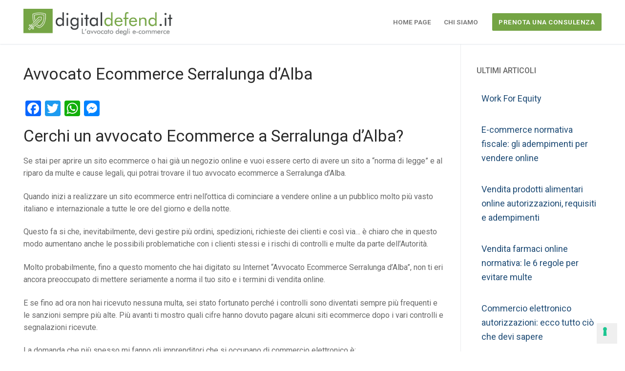

--- FILE ---
content_type: text/html; charset=UTF-8
request_url: https://digitaldefend.it/avvocato-ecommerce-serralunga-dalba/
body_size: 15890
content:
<!doctype html>
<html lang="it-IT">
<head>
	<meta charset="UTF-8">
	<meta name="viewport" content="width=device-width, initial-scale=1, maximum-scale=10.0, user-scalable=yes">
	<link rel="profile" href="http://gmpg.org/xfn/11">
	<meta name='robots' content='index, follow, max-image-preview:large, max-snippet:-1, max-video-preview:-1' />

<!-- Google Tag Manager for WordPress by gtm4wp.com -->
<script data-cfasync="false" data-pagespeed-no-defer>
	var gtm4wp_datalayer_name = "dataLayer";
	var dataLayer = dataLayer || [];
</script>
<!-- End Google Tag Manager for WordPress by gtm4wp.com -->
	<!-- This site is optimized with the Yoast SEO plugin v23.0 - https://yoast.com/wordpress/plugins/seo/ -->
	<title>Avvocato Ecommerce Serralunga d&#039;Alba - Digital Defend</title>
	<meta name="description" content="Cerchi Avvocato Ecommerce Serralunga d&#039;Alba ? Affidati a Digital Defend. L&#039;unico con il bollino &quot;Safety&quot;." />
	<link rel="canonical" href="https://digitaldefend.it/avvocato-ecommerce-serralunga-dalba/" />
	<meta property="og:locale" content="it_IT" />
	<meta property="og:type" content="article" />
	<meta property="og:title" content="Avvocato Ecommerce Serralunga d&#039;Alba - Digital Defend" />
	<meta property="og:description" content="Cerchi Avvocato Ecommerce Serralunga d&#039;Alba ? Affidati a Digital Defend. L&#039;unico con il bollino &quot;Safety&quot;." />
	<meta property="og:url" content="https://digitaldefend.it/avvocato-ecommerce-serralunga-dalba/" />
	<meta property="og:site_name" content="Digital Defend" />
	<meta property="article:published_time" content="2018-10-17T09:51:19+00:00" />
	<meta name="author" content="mbertini" />
	<meta name="twitter:card" content="summary_large_image" />
	<meta name="twitter:label1" content="Scritto da" />
	<meta name="twitter:data1" content="mbertini" />
	<meta name="twitter:label2" content="Tempo di lettura stimato" />
	<meta name="twitter:data2" content="5 minuti" />
	<script type="application/ld+json" class="yoast-schema-graph">{"@context":"https://schema.org","@graph":[{"@type":"Article","@id":"https://digitaldefend.it/avvocato-ecommerce-serralunga-dalba/#article","isPartOf":{"@id":"https://digitaldefend.it/avvocato-ecommerce-serralunga-dalba/"},"author":{"name":"mbertini","@id":"https://digitaldefend.it/#/schema/person/ed48e241313b4d0e4305e0c6bc6bf207"},"headline":"Avvocato Ecommerce Serralunga d&#8217;Alba","datePublished":"2018-10-17T09:51:19+00:00","dateModified":"2018-10-17T09:51:19+00:00","mainEntityOfPage":{"@id":"https://digitaldefend.it/avvocato-ecommerce-serralunga-dalba/"},"wordCount":966,"publisher":{"@id":"https://digitaldefend.it/#organization"},"articleSection":["Avvocato Ecommerce Cuneo"],"inLanguage":"it-IT"},{"@type":"WebPage","@id":"https://digitaldefend.it/avvocato-ecommerce-serralunga-dalba/","url":"https://digitaldefend.it/avvocato-ecommerce-serralunga-dalba/","name":"Avvocato Ecommerce Serralunga d'Alba - Digital Defend","isPartOf":{"@id":"https://digitaldefend.it/#website"},"datePublished":"2018-10-17T09:51:19+00:00","dateModified":"2018-10-17T09:51:19+00:00","description":"Cerchi Avvocato Ecommerce Serralunga d'Alba ? Affidati a Digital Defend. L'unico con il bollino \"Safety\".","breadcrumb":{"@id":"https://digitaldefend.it/avvocato-ecommerce-serralunga-dalba/#breadcrumb"},"inLanguage":"it-IT","potentialAction":[{"@type":"ReadAction","target":["https://digitaldefend.it/avvocato-ecommerce-serralunga-dalba/"]}]},{"@type":"BreadcrumbList","@id":"https://digitaldefend.it/avvocato-ecommerce-serralunga-dalba/#breadcrumb","itemListElement":[{"@type":"ListItem","position":1,"name":"Home","item":"https://digitaldefend.it/"},{"@type":"ListItem","position":2,"name":"Avvocato Ecommerce Serralunga d&#8217;Alba"}]},{"@type":"WebSite","@id":"https://digitaldefend.it/#website","url":"https://digitaldefend.it/","name":"Digital Defend","description":"L&#039;Avvocato dell&#039;Ecommerce","publisher":{"@id":"https://digitaldefend.it/#organization"},"potentialAction":[{"@type":"SearchAction","target":{"@type":"EntryPoint","urlTemplate":"https://digitaldefend.it/?s={search_term_string}"},"query-input":"required name=search_term_string"}],"inLanguage":"it-IT"},{"@type":"Organization","@id":"https://digitaldefend.it/#organization","name":"Digital Defend","url":"https://digitaldefend.it/","logo":{"@type":"ImageObject","inLanguage":"it-IT","@id":"https://digitaldefend.it/#/schema/logo/image/","url":"https://digitaldefend.it/wp-content/uploads/icona-digital-defend.jpg","contentUrl":"https://digitaldefend.it/wp-content/uploads/icona-digital-defend.jpg","width":512,"height":512,"caption":"Digital Defend"},"image":{"@id":"https://digitaldefend.it/#/schema/logo/image/"}},{"@type":"Person","@id":"https://digitaldefend.it/#/schema/person/ed48e241313b4d0e4305e0c6bc6bf207","name":"mbertini","image":{"@type":"ImageObject","inLanguage":"it-IT","@id":"https://digitaldefend.it/#/schema/person/image/","url":"https://secure.gravatar.com/avatar/e5cd928f0f9d187b9916655f2a519972?s=96&d=mm&r=g","contentUrl":"https://secure.gravatar.com/avatar/e5cd928f0f9d187b9916655f2a519972?s=96&d=mm&r=g","caption":"mbertini"},"sameAs":["https://new.digitaldefend.it"]}]}</script>
	<!-- / Yoast SEO plugin. -->


<link rel='dns-prefetch' href='//static.addtoany.com' />
<link rel="alternate" type="application/rss+xml" title="Digital Defend &raquo; Feed" href="https://digitaldefend.it/feed/" />
<link rel="alternate" type="application/rss+xml" title="Digital Defend &raquo; Feed dei commenti" href="https://digitaldefend.it/comments/feed/" />
<script type="text/javascript">
/* <![CDATA[ */
window._wpemojiSettings = {"baseUrl":"https:\/\/s.w.org\/images\/core\/emoji\/15.0.3\/72x72\/","ext":".png","svgUrl":"https:\/\/s.w.org\/images\/core\/emoji\/15.0.3\/svg\/","svgExt":".svg","source":{"concatemoji":"https:\/\/digitaldefend.it\/wp-includes\/js\/wp-emoji-release.min.js?ver=6.5.7"}};
/*! This file is auto-generated */
!function(i,n){var o,s,e;function c(e){try{var t={supportTests:e,timestamp:(new Date).valueOf()};sessionStorage.setItem(o,JSON.stringify(t))}catch(e){}}function p(e,t,n){e.clearRect(0,0,e.canvas.width,e.canvas.height),e.fillText(t,0,0);var t=new Uint32Array(e.getImageData(0,0,e.canvas.width,e.canvas.height).data),r=(e.clearRect(0,0,e.canvas.width,e.canvas.height),e.fillText(n,0,0),new Uint32Array(e.getImageData(0,0,e.canvas.width,e.canvas.height).data));return t.every(function(e,t){return e===r[t]})}function u(e,t,n){switch(t){case"flag":return n(e,"\ud83c\udff3\ufe0f\u200d\u26a7\ufe0f","\ud83c\udff3\ufe0f\u200b\u26a7\ufe0f")?!1:!n(e,"\ud83c\uddfa\ud83c\uddf3","\ud83c\uddfa\u200b\ud83c\uddf3")&&!n(e,"\ud83c\udff4\udb40\udc67\udb40\udc62\udb40\udc65\udb40\udc6e\udb40\udc67\udb40\udc7f","\ud83c\udff4\u200b\udb40\udc67\u200b\udb40\udc62\u200b\udb40\udc65\u200b\udb40\udc6e\u200b\udb40\udc67\u200b\udb40\udc7f");case"emoji":return!n(e,"\ud83d\udc26\u200d\u2b1b","\ud83d\udc26\u200b\u2b1b")}return!1}function f(e,t,n){var r="undefined"!=typeof WorkerGlobalScope&&self instanceof WorkerGlobalScope?new OffscreenCanvas(300,150):i.createElement("canvas"),a=r.getContext("2d",{willReadFrequently:!0}),o=(a.textBaseline="top",a.font="600 32px Arial",{});return e.forEach(function(e){o[e]=t(a,e,n)}),o}function t(e){var t=i.createElement("script");t.src=e,t.defer=!0,i.head.appendChild(t)}"undefined"!=typeof Promise&&(o="wpEmojiSettingsSupports",s=["flag","emoji"],n.supports={everything:!0,everythingExceptFlag:!0},e=new Promise(function(e){i.addEventListener("DOMContentLoaded",e,{once:!0})}),new Promise(function(t){var n=function(){try{var e=JSON.parse(sessionStorage.getItem(o));if("object"==typeof e&&"number"==typeof e.timestamp&&(new Date).valueOf()<e.timestamp+604800&&"object"==typeof e.supportTests)return e.supportTests}catch(e){}return null}();if(!n){if("undefined"!=typeof Worker&&"undefined"!=typeof OffscreenCanvas&&"undefined"!=typeof URL&&URL.createObjectURL&&"undefined"!=typeof Blob)try{var e="postMessage("+f.toString()+"("+[JSON.stringify(s),u.toString(),p.toString()].join(",")+"));",r=new Blob([e],{type:"text/javascript"}),a=new Worker(URL.createObjectURL(r),{name:"wpTestEmojiSupports"});return void(a.onmessage=function(e){c(n=e.data),a.terminate(),t(n)})}catch(e){}c(n=f(s,u,p))}t(n)}).then(function(e){for(var t in e)n.supports[t]=e[t],n.supports.everything=n.supports.everything&&n.supports[t],"flag"!==t&&(n.supports.everythingExceptFlag=n.supports.everythingExceptFlag&&n.supports[t]);n.supports.everythingExceptFlag=n.supports.everythingExceptFlag&&!n.supports.flag,n.DOMReady=!1,n.readyCallback=function(){n.DOMReady=!0}}).then(function(){return e}).then(function(){var e;n.supports.everything||(n.readyCallback(),(e=n.source||{}).concatemoji?t(e.concatemoji):e.wpemoji&&e.twemoji&&(t(e.twemoji),t(e.wpemoji)))}))}((window,document),window._wpemojiSettings);
/* ]]> */
</script>
<style id='wp-emoji-styles-inline-css' type='text/css'>

	img.wp-smiley, img.emoji {
		display: inline !important;
		border: none !important;
		box-shadow: none !important;
		height: 1em !important;
		width: 1em !important;
		margin: 0 0.07em !important;
		vertical-align: -0.1em !important;
		background: none !important;
		padding: 0 !important;
	}
</style>
<link rel='stylesheet' id='wp-block-library-css' href='https://digitaldefend.it/wp-includes/css/dist/block-library/style.min.css?ver=6.5.7' type='text/css' media='all' />
<style id='classic-theme-styles-inline-css' type='text/css'>
/*! This file is auto-generated */
.wp-block-button__link{color:#fff;background-color:#32373c;border-radius:9999px;box-shadow:none;text-decoration:none;padding:calc(.667em + 2px) calc(1.333em + 2px);font-size:1.125em}.wp-block-file__button{background:#32373c;color:#fff;text-decoration:none}
</style>
<style id='global-styles-inline-css' type='text/css'>
body{--wp--preset--color--black: #000000;--wp--preset--color--cyan-bluish-gray: #abb8c3;--wp--preset--color--white: #ffffff;--wp--preset--color--pale-pink: #f78da7;--wp--preset--color--vivid-red: #cf2e2e;--wp--preset--color--luminous-vivid-orange: #ff6900;--wp--preset--color--luminous-vivid-amber: #fcb900;--wp--preset--color--light-green-cyan: #7bdcb5;--wp--preset--color--vivid-green-cyan: #00d084;--wp--preset--color--pale-cyan-blue: #8ed1fc;--wp--preset--color--vivid-cyan-blue: #0693e3;--wp--preset--color--vivid-purple: #9b51e0;--wp--preset--gradient--vivid-cyan-blue-to-vivid-purple: linear-gradient(135deg,rgba(6,147,227,1) 0%,rgb(155,81,224) 100%);--wp--preset--gradient--light-green-cyan-to-vivid-green-cyan: linear-gradient(135deg,rgb(122,220,180) 0%,rgb(0,208,130) 100%);--wp--preset--gradient--luminous-vivid-amber-to-luminous-vivid-orange: linear-gradient(135deg,rgba(252,185,0,1) 0%,rgba(255,105,0,1) 100%);--wp--preset--gradient--luminous-vivid-orange-to-vivid-red: linear-gradient(135deg,rgba(255,105,0,1) 0%,rgb(207,46,46) 100%);--wp--preset--gradient--very-light-gray-to-cyan-bluish-gray: linear-gradient(135deg,rgb(238,238,238) 0%,rgb(169,184,195) 100%);--wp--preset--gradient--cool-to-warm-spectrum: linear-gradient(135deg,rgb(74,234,220) 0%,rgb(151,120,209) 20%,rgb(207,42,186) 40%,rgb(238,44,130) 60%,rgb(251,105,98) 80%,rgb(254,248,76) 100%);--wp--preset--gradient--blush-light-purple: linear-gradient(135deg,rgb(255,206,236) 0%,rgb(152,150,240) 100%);--wp--preset--gradient--blush-bordeaux: linear-gradient(135deg,rgb(254,205,165) 0%,rgb(254,45,45) 50%,rgb(107,0,62) 100%);--wp--preset--gradient--luminous-dusk: linear-gradient(135deg,rgb(255,203,112) 0%,rgb(199,81,192) 50%,rgb(65,88,208) 100%);--wp--preset--gradient--pale-ocean: linear-gradient(135deg,rgb(255,245,203) 0%,rgb(182,227,212) 50%,rgb(51,167,181) 100%);--wp--preset--gradient--electric-grass: linear-gradient(135deg,rgb(202,248,128) 0%,rgb(113,206,126) 100%);--wp--preset--gradient--midnight: linear-gradient(135deg,rgb(2,3,129) 0%,rgb(40,116,252) 100%);--wp--preset--font-size--small: 13px;--wp--preset--font-size--medium: 20px;--wp--preset--font-size--large: 36px;--wp--preset--font-size--x-large: 42px;--wp--preset--spacing--20: 0.44rem;--wp--preset--spacing--30: 0.67rem;--wp--preset--spacing--40: 1rem;--wp--preset--spacing--50: 1.5rem;--wp--preset--spacing--60: 2.25rem;--wp--preset--spacing--70: 3.38rem;--wp--preset--spacing--80: 5.06rem;--wp--preset--shadow--natural: 6px 6px 9px rgba(0, 0, 0, 0.2);--wp--preset--shadow--deep: 12px 12px 50px rgba(0, 0, 0, 0.4);--wp--preset--shadow--sharp: 6px 6px 0px rgba(0, 0, 0, 0.2);--wp--preset--shadow--outlined: 6px 6px 0px -3px rgba(255, 255, 255, 1), 6px 6px rgba(0, 0, 0, 1);--wp--preset--shadow--crisp: 6px 6px 0px rgba(0, 0, 0, 1);}:where(.is-layout-flex){gap: 0.5em;}:where(.is-layout-grid){gap: 0.5em;}body .is-layout-flex{display: flex;}body .is-layout-flex{flex-wrap: wrap;align-items: center;}body .is-layout-flex > *{margin: 0;}body .is-layout-grid{display: grid;}body .is-layout-grid > *{margin: 0;}:where(.wp-block-columns.is-layout-flex){gap: 2em;}:where(.wp-block-columns.is-layout-grid){gap: 2em;}:where(.wp-block-post-template.is-layout-flex){gap: 1.25em;}:where(.wp-block-post-template.is-layout-grid){gap: 1.25em;}.has-black-color{color: var(--wp--preset--color--black) !important;}.has-cyan-bluish-gray-color{color: var(--wp--preset--color--cyan-bluish-gray) !important;}.has-white-color{color: var(--wp--preset--color--white) !important;}.has-pale-pink-color{color: var(--wp--preset--color--pale-pink) !important;}.has-vivid-red-color{color: var(--wp--preset--color--vivid-red) !important;}.has-luminous-vivid-orange-color{color: var(--wp--preset--color--luminous-vivid-orange) !important;}.has-luminous-vivid-amber-color{color: var(--wp--preset--color--luminous-vivid-amber) !important;}.has-light-green-cyan-color{color: var(--wp--preset--color--light-green-cyan) !important;}.has-vivid-green-cyan-color{color: var(--wp--preset--color--vivid-green-cyan) !important;}.has-pale-cyan-blue-color{color: var(--wp--preset--color--pale-cyan-blue) !important;}.has-vivid-cyan-blue-color{color: var(--wp--preset--color--vivid-cyan-blue) !important;}.has-vivid-purple-color{color: var(--wp--preset--color--vivid-purple) !important;}.has-black-background-color{background-color: var(--wp--preset--color--black) !important;}.has-cyan-bluish-gray-background-color{background-color: var(--wp--preset--color--cyan-bluish-gray) !important;}.has-white-background-color{background-color: var(--wp--preset--color--white) !important;}.has-pale-pink-background-color{background-color: var(--wp--preset--color--pale-pink) !important;}.has-vivid-red-background-color{background-color: var(--wp--preset--color--vivid-red) !important;}.has-luminous-vivid-orange-background-color{background-color: var(--wp--preset--color--luminous-vivid-orange) !important;}.has-luminous-vivid-amber-background-color{background-color: var(--wp--preset--color--luminous-vivid-amber) !important;}.has-light-green-cyan-background-color{background-color: var(--wp--preset--color--light-green-cyan) !important;}.has-vivid-green-cyan-background-color{background-color: var(--wp--preset--color--vivid-green-cyan) !important;}.has-pale-cyan-blue-background-color{background-color: var(--wp--preset--color--pale-cyan-blue) !important;}.has-vivid-cyan-blue-background-color{background-color: var(--wp--preset--color--vivid-cyan-blue) !important;}.has-vivid-purple-background-color{background-color: var(--wp--preset--color--vivid-purple) !important;}.has-black-border-color{border-color: var(--wp--preset--color--black) !important;}.has-cyan-bluish-gray-border-color{border-color: var(--wp--preset--color--cyan-bluish-gray) !important;}.has-white-border-color{border-color: var(--wp--preset--color--white) !important;}.has-pale-pink-border-color{border-color: var(--wp--preset--color--pale-pink) !important;}.has-vivid-red-border-color{border-color: var(--wp--preset--color--vivid-red) !important;}.has-luminous-vivid-orange-border-color{border-color: var(--wp--preset--color--luminous-vivid-orange) !important;}.has-luminous-vivid-amber-border-color{border-color: var(--wp--preset--color--luminous-vivid-amber) !important;}.has-light-green-cyan-border-color{border-color: var(--wp--preset--color--light-green-cyan) !important;}.has-vivid-green-cyan-border-color{border-color: var(--wp--preset--color--vivid-green-cyan) !important;}.has-pale-cyan-blue-border-color{border-color: var(--wp--preset--color--pale-cyan-blue) !important;}.has-vivid-cyan-blue-border-color{border-color: var(--wp--preset--color--vivid-cyan-blue) !important;}.has-vivid-purple-border-color{border-color: var(--wp--preset--color--vivid-purple) !important;}.has-vivid-cyan-blue-to-vivid-purple-gradient-background{background: var(--wp--preset--gradient--vivid-cyan-blue-to-vivid-purple) !important;}.has-light-green-cyan-to-vivid-green-cyan-gradient-background{background: var(--wp--preset--gradient--light-green-cyan-to-vivid-green-cyan) !important;}.has-luminous-vivid-amber-to-luminous-vivid-orange-gradient-background{background: var(--wp--preset--gradient--luminous-vivid-amber-to-luminous-vivid-orange) !important;}.has-luminous-vivid-orange-to-vivid-red-gradient-background{background: var(--wp--preset--gradient--luminous-vivid-orange-to-vivid-red) !important;}.has-very-light-gray-to-cyan-bluish-gray-gradient-background{background: var(--wp--preset--gradient--very-light-gray-to-cyan-bluish-gray) !important;}.has-cool-to-warm-spectrum-gradient-background{background: var(--wp--preset--gradient--cool-to-warm-spectrum) !important;}.has-blush-light-purple-gradient-background{background: var(--wp--preset--gradient--blush-light-purple) !important;}.has-blush-bordeaux-gradient-background{background: var(--wp--preset--gradient--blush-bordeaux) !important;}.has-luminous-dusk-gradient-background{background: var(--wp--preset--gradient--luminous-dusk) !important;}.has-pale-ocean-gradient-background{background: var(--wp--preset--gradient--pale-ocean) !important;}.has-electric-grass-gradient-background{background: var(--wp--preset--gradient--electric-grass) !important;}.has-midnight-gradient-background{background: var(--wp--preset--gradient--midnight) !important;}.has-small-font-size{font-size: var(--wp--preset--font-size--small) !important;}.has-medium-font-size{font-size: var(--wp--preset--font-size--medium) !important;}.has-large-font-size{font-size: var(--wp--preset--font-size--large) !important;}.has-x-large-font-size{font-size: var(--wp--preset--font-size--x-large) !important;}
.wp-block-navigation a:where(:not(.wp-element-button)){color: inherit;}
:where(.wp-block-post-template.is-layout-flex){gap: 1.25em;}:where(.wp-block-post-template.is-layout-grid){gap: 1.25em;}
:where(.wp-block-columns.is-layout-flex){gap: 2em;}:where(.wp-block-columns.is-layout-grid){gap: 2em;}
.wp-block-pullquote{font-size: 1.5em;line-height: 1.6;}
</style>
<link rel='stylesheet' id='addtoany-css' href='https://digitaldefend.it/wp-content/plugins/add-to-any/addtoany.min.css?ver=1.16' type='text/css' media='all' />
<link rel='stylesheet' id='font-awesome-css' href='https://digitaldefend.it/wp-content/plugins/elementor/assets/lib/font-awesome/css/font-awesome.min.css?ver=4.7.0' type='text/css' media='all' />
<link rel='stylesheet' id='customify-style-css' href='https://digitaldefend.it/wp-content/themes/customify/style.min.css?ver=0.3.4' type='text/css' media='all' />
<style id='customify-style-inline-css' type='text/css'>
#page-cover {background-image: url("https://digitaldefend.it/wp-content/themes/customify/assets/images/default-cover.jpg");}.sub-menu .li-duplicator {display:none !important;}.header-search_icon-item .header-search-modal  {border-style: solid;} .header-search_icon-item .search-field  {border-style: solid;} .dark-mode .header-search_box-item .search-form-fields, .header-search_box-item .search-form-fields  {border-style: solid;} a.item--button  {background-color: #74a444;} .site-content .content-area  {background-color: #FFFFFF;} /* CSS for desktop */#page-cover .page-cover-inner {min-height: 300px;}.header--row.header-top .customify-grid, .header--row.header-top .style-full-height .primary-menu-ul > li > a {min-height: 33px;}.header--row.header-main .customify-grid, .header--row.header-main .style-full-height .primary-menu-ul > li > a {min-height: 90px;}.header--row.header-bottom .customify-grid, .header--row.header-bottom .style-full-height .primary-menu-ul > li > a {min-height: 55px;}.site-header .site-branding img { max-width: 305px; } .site-header .cb-row--mobile .site-branding img { width: 305px; }.header--row .builder-first--nav-icon {text-align: right;}.header-search_icon-item .search-submit {margin-left: -40px;}.header-search_box-item .search-submit{margin-left: -40px;} .header-search_box-item .woo_bootster_search .search-submit{margin-left: -40px;} .header-search_box-item .header-search-form button.search-submit{margin-left:-40px;}.header--row .builder-first--primary-menu {text-align: right;}/* CSS for tablet */@media screen and (max-width: 1024px) { #page-cover .page-cover-inner {min-height: 250px;}.header--row .builder-first--nav-icon {text-align: right;}.header-search_icon-item .search-submit {margin-left: -40px;}.header-search_box-item .search-submit{margin-left: -40px;} .header-search_box-item .woo_bootster_search .search-submit{margin-left: -40px;} .header-search_box-item .header-search-form button.search-submit{margin-left:-40px;} }/* CSS for mobile */@media screen and (max-width: 568px) { #page-cover .page-cover-inner {min-height: 200px;}.header--row.header-top .customify-grid, .header--row.header-top .style-full-height .primary-menu-ul > li > a {min-height: 33px;}.header--row .builder-first--nav-icon {text-align: right;}.header-search_icon-item .search-submit {margin-left: -40px;}.header-search_box-item .search-submit{margin-left: -40px;} .header-search_box-item .woo_bootster_search .search-submit{margin-left: -40px;} .header-search_box-item .header-search-form button.search-submit{margin-left:-40px;} }
</style>
<script type="text/javascript" id="addtoany-core-js-before">
/* <![CDATA[ */
window.a2a_config=window.a2a_config||{};a2a_config.callbacks=[];a2a_config.overlays=[];a2a_config.templates={};a2a_localize = {
	Share: "Condividi",
	Save: "Salva",
	Subscribe: "Abbonati",
	Email: "Email",
	Bookmark: "Segnalibro",
	ShowAll: "espandi",
	ShowLess: "comprimi",
	FindServices: "Trova servizi",
	FindAnyServiceToAddTo: "Trova subito un servizio da aggiungere",
	PoweredBy: "Powered by",
	ShareViaEmail: "Condividi via email",
	SubscribeViaEmail: "Iscriviti via email",
	BookmarkInYourBrowser: "Aggiungi ai segnalibri",
	BookmarkInstructions: "Premi Ctrl+D o \u2318+D per mettere questa pagina nei preferiti",
	AddToYourFavorites: "Aggiungi ai favoriti",
	SendFromWebOrProgram: "Invia da qualsiasi indirizzo email o programma di posta elettronica",
	EmailProgram: "Programma di posta elettronica",
	More: "Di più&#8230;",
	ThanksForSharing: "Grazie per la condivisione!",
	ThanksForFollowing: "Thanks for following!"
};
/* ]]> */
</script>
<script type="text/javascript" async src="https://static.addtoany.com/menu/page.js" id="addtoany-core-js"></script>
<script type="text/javascript" src="https://digitaldefend.it/wp-includes/js/jquery/jquery.min.js?ver=3.7.1" id="jquery-core-js"></script>
<script type="text/javascript" src="https://digitaldefend.it/wp-includes/js/jquery/jquery-migrate.min.js?ver=3.4.1" id="jquery-migrate-js"></script>
<script type="text/javascript" async src="https://digitaldefend.it/wp-content/plugins/add-to-any/addtoany.min.js?ver=1.1" id="addtoany-jquery-js"></script>
<link rel="https://api.w.org/" href="https://digitaldefend.it/wp-json/" /><link rel="alternate" type="application/json" href="https://digitaldefend.it/wp-json/wp/v2/posts/1212" /><link rel="EditURI" type="application/rsd+xml" title="RSD" href="https://digitaldefend.it/xmlrpc.php?rsd" />
<meta name="generator" content="WordPress 6.5.7" />
<link rel='shortlink' href='https://digitaldefend.it/?p=1212' />
<link rel="alternate" type="application/json+oembed" href="https://digitaldefend.it/wp-json/oembed/1.0/embed?url=https%3A%2F%2Fdigitaldefend.it%2Favvocato-ecommerce-serralunga-dalba%2F" />
<link rel="alternate" type="text/xml+oembed" href="https://digitaldefend.it/wp-json/oembed/1.0/embed?url=https%3A%2F%2Fdigitaldefend.it%2Favvocato-ecommerce-serralunga-dalba%2F&#038;format=xml" />

<!-- Google Tag Manager for WordPress by gtm4wp.com -->
<!-- GTM Container placement set to manual -->
<script data-cfasync="false" data-pagespeed-no-defer type="text/javascript">
	var dataLayer_content = {"pagePostType":"post","pagePostType2":"single-post","pageCategory":["avvocato-ecommerce-cuneo"],"pagePostAuthor":"mbertini"};
	dataLayer.push( dataLayer_content );
</script>
<script data-cfasync="false">
(function(w,d,s,l,i){w[l]=w[l]||[];w[l].push({'gtm.start':
new Date().getTime(),event:'gtm.js'});var f=d.getElementsByTagName(s)[0],
j=d.createElement(s),dl=l!='dataLayer'?'&l='+l:'';j.async=true;j.src=
'//www.googletagmanager.com/gtm.js?id='+i+dl;f.parentNode.insertBefore(j,f);
})(window,document,'script','dataLayer','GTM-PVFWTJP');
</script>
<!-- End Google Tag Manager for WordPress by gtm4wp.com --><meta name="generator" content="Elementor 3.22.3; features: e_optimized_assets_loading, additional_custom_breakpoints; settings: css_print_method-external, google_font-enabled, font_display-auto">
<link rel="icon" href="https://digitaldefend.it/wp-content/uploads/cropped-icon-digital-defend-32x32.png" sizes="32x32" />
<link rel="icon" href="https://digitaldefend.it/wp-content/uploads/cropped-icon-digital-defend-192x192.png" sizes="192x192" />
<link rel="apple-touch-icon" href="https://digitaldefend.it/wp-content/uploads/cropped-icon-digital-defend-180x180.png" />
<meta name="msapplication-TileImage" content="https://digitaldefend.it/wp-content/uploads/cropped-icon-digital-defend-270x270.png" />
</head>

<body class="post-template-default single single-post postid-1212 single-format-standard wp-custom-logo content-sidebar main-layout-content-sidebar sidebar_vertical_border site-full-width menu_sidebar_slide_left elementor-default elementor-kit-9127">
	
<!-- GTM Container placement set to manual -->
<!-- Google Tag Manager (noscript) -->
				<noscript><iframe src="https://www.googletagmanager.com/ns.html?id=GTM-PVFWTJP" height="0" width="0" style="display:none;visibility:hidden" aria-hidden="true"></iframe></noscript>
<!-- End Google Tag Manager (noscript) --><div id="page" class="site box-shadow">
	<a class="skip-link screen-reader-text" href="#site-content">Vai al contenuto</a>
	<a class="close is-size-medium  close-panel close-sidebar-panel" href="#">
        <span class="hamburger hamburger--squeeze is-active">
            <span class="hamburger-box">
              <span class="hamburger-inner"><span class="screen-reader-text">Menu</span></span>
            </span>
        </span>
        <span class="screen-reader-text">Chiudi</span>
        </a><header id="masthead" class="site-header header-v2"><div id="masthead-inner" class="site-header-inner">							<div  class="header-main header--row layout-full-contained"  id="cb-row--header-main"  data-row-id="main"  data-show-on="desktop mobile">
								<div class="header--row-inner header-main-inner light-mode">
									<div class="customify-container">
										<div class="customify-grid  cb-row--desktop hide-on-mobile hide-on-tablet customify-grid-middle"><div class="row-v2 row-v2-main no-center"><div class="col-v2 col-v2-left"><div class="item--inner builder-item--logo" data-section="title_tagline" data-item-id="logo" >		<div class="site-branding logo-left">
						<a href="https://digitaldefend.it/" class="logo-link" rel="home" itemprop="url">
				<img class="site-img-logo" src="https://digitaldefend.it/wp-content/uploads/logo-digital-defend-bianco.png" alt="Digital Defend">
							</a>
					</div><!-- .site-branding -->
		</div></div><div class="col-v2 col-v2-right"><div class="item--inner builder-item--primary-menu has_menu" data-section="header_menu_primary" data-item-id="primary-menu" ><nav  id="site-navigation-main-desktop" class="site-navigation primary-menu primary-menu-main nav-menu-desktop primary-menu-desktop style-plain"><ul id="menu-menu-1" class="primary-menu-ul menu nav-menu"><li id="menu-item--main-desktop-218" class="menu-item menu-item-type-custom menu-item-object-custom menu-item-home menu-item-218"><a href="https://digitaldefend.it/"><span class="link-before">Home Page</span></a></li>
<li id="menu-item--main-desktop-217" class="menu-item menu-item-type-custom menu-item-object-custom menu-item-home menu-item-217"><a href="https://digitaldefend.it/#chi-siamo"><span class="link-before">Chi siamo</span></a></li>
</ul></nav></div><div class="item--inner builder-item--button" data-section="header_button" data-item-id="button" ><a href="https://digitaldefend.it/#contatti" class="item--button customify-btn customify-builder-btn is-icon-before">PRENOTA UNA CONSULENZA</a></div></div></div></div><div class="cb-row--mobile hide-on-desktop customify-grid customify-grid-middle"><div class="row-v2 row-v2-main no-center"><div class="col-v2 col-v2-left"><div class="item--inner builder-item--logo" data-section="title_tagline" data-item-id="logo" >		<div class="site-branding logo-left">
						<a href="https://digitaldefend.it/" class="logo-link" rel="home" itemprop="url">
				<img class="site-img-logo" src="https://digitaldefend.it/wp-content/uploads/logo-digital-defend-bianco.png" alt="Digital Defend">
							</a>
					</div><!-- .site-branding -->
		</div></div><div class="col-v2 col-v2-right"><div class="item--inner builder-item--search_icon" data-section="search_icon" data-item-id="search_icon" ><div class="header-search_icon-item item--search_icon">		<a class="search-icon" href="#">
			<span class="ic-search">
				<svg aria-hidden="true" focusable="false" role="presentation" xmlns="http://www.w3.org/2000/svg" width="20" height="21" viewBox="0 0 20 21">
					<path fill="currentColor" fill-rule="evenodd" d="M12.514 14.906a8.264 8.264 0 0 1-4.322 1.21C3.668 16.116 0 12.513 0 8.07 0 3.626 3.668.023 8.192.023c4.525 0 8.193 3.603 8.193 8.047 0 2.033-.769 3.89-2.035 5.307l4.999 5.552-1.775 1.597-5.06-5.62zm-4.322-.843c3.37 0 6.102-2.684 6.102-5.993 0-3.31-2.732-5.994-6.102-5.994S2.09 4.76 2.09 8.07c0 3.31 2.732 5.993 6.102 5.993z"></path>
				</svg>
			</span>
			<span class="ic-close">
				<svg version="1.1" id="Capa_1" xmlns="http://www.w3.org/2000/svg" xmlns:xlink="http://www.w3.org/1999/xlink" x="0px" y="0px" width="612px" height="612px" viewBox="0 0 612 612" fill="currentColor" style="enable-background:new 0 0 612 612;" xml:space="preserve"><g><g id="cross"><g><polygon points="612,36.004 576.521,0.603 306,270.608 35.478,0.603 0,36.004 270.522,306.011 0,575.997 35.478,611.397 306,341.411 576.521,611.397 612,575.997 341.459,306.011 " /></g></g></g><g></g><g></g><g></g><g></g><g></g><g></g><g></g><g></g><g></g><g></g><g></g><g></g><g></g><g></g><g></g></svg>
			</span>
			<span class="arrow-down"></span>
		</a>
		<div class="header-search-modal-wrapper">
			<form role="search" class="header-search-modal header-search-form" action="https://digitaldefend.it/">
				<label>
					<span class="screen-reader-text">Cerca:</span>
					<input type="search" class="search-field" placeholder="Cerca ..." value="" name="s" title="Cerca:" />
				</label>
				<button type="submit" class="search-submit">
					<svg aria-hidden="true" focusable="false" role="presentation" xmlns="http://www.w3.org/2000/svg" width="20" height="21" viewBox="0 0 20 21">
						<path fill="currentColor" fill-rule="evenodd" d="M12.514 14.906a8.264 8.264 0 0 1-4.322 1.21C3.668 16.116 0 12.513 0 8.07 0 3.626 3.668.023 8.192.023c4.525 0 8.193 3.603 8.193 8.047 0 2.033-.769 3.89-2.035 5.307l4.999 5.552-1.775 1.597-5.06-5.62zm-4.322-.843c3.37 0 6.102-2.684 6.102-5.993 0-3.31-2.732-5.994-6.102-5.994S2.09 4.76 2.09 8.07c0 3.31 2.732 5.993 6.102 5.993z"></path>
					</svg>
				</button>
			</form>
		</div>
		</div></div><div class="item--inner builder-item--nav-icon" data-section="header_menu_icon" data-item-id="nav-icon" >		<a class="menu-mobile-toggle item-button is-size-desktop-medium is-size-tablet-medium is-size-mobile-medium">
			<span class="hamburger hamburger--squeeze">
				<span class="hamburger-box">
					<span class="hamburger-inner"></span>
				</span>
			</span>
			<span class="nav-icon--label hide-on-tablet hide-on-mobile">Menu</span></a>
		</div></div></div></div>									</div>
								</div>
							</div>
							<div id="header-menu-sidebar" class="header-menu-sidebar menu-sidebar-panel dark-mode"><div id="header-menu-sidebar-bg" class="header-menu-sidebar-bg"><div id="header-menu-sidebar-inner" class="header-menu-sidebar-inner"><div class="builder-item-sidebar mobile-item--html"><div class="item--inner" data-item-id="html" data-section="header_html"><div class="builder-header-html-item item--html"><p>Aggiungi qui il testo personalizzato o rimuovilo</p>
</div></div></div><div class="builder-item-sidebar mobile-item--search_box"><div class="item--inner" data-item-id="search_box" data-section="search_box"><div class="header-search_box-item item--search_box">		<form role="search" class="header-search-form " action="https://digitaldefend.it/">
			<div class="search-form-fields">
				<span class="screen-reader-text">Cerca:</span>
				
				<input type="search" class="search-field" placeholder="Cerca ..." value="" name="s" title="Cerca:" />

							</div>
			<button type="submit" class="search-submit">
				<svg aria-hidden="true" focusable="false" role="presentation" xmlns="http://www.w3.org/2000/svg" width="20" height="21" viewBox="0 0 20 21">
					<path fill="currentColor" fill-rule="evenodd" d="M12.514 14.906a8.264 8.264 0 0 1-4.322 1.21C3.668 16.116 0 12.513 0 8.07 0 3.626 3.668.023 8.192.023c4.525 0 8.193 3.603 8.193 8.047 0 2.033-.769 3.89-2.035 5.307l4.999 5.552-1.775 1.597-5.06-5.62zm-4.322-.843c3.37 0 6.102-2.684 6.102-5.993 0-3.31-2.732-5.994-6.102-5.994S2.09 4.76 2.09 8.07c0 3.31 2.732 5.993 6.102 5.993z"></path>
				</svg>
			</button>
		</form>
		</div></div></div><div class="builder-item-sidebar mobile-item--primary-menu mobile-item--menu "><div class="item--inner" data-item-id="primary-menu" data-section="header_menu_primary"><nav  id="site-navigation-sidebar-mobile" class="site-navigation primary-menu primary-menu-sidebar nav-menu-mobile primary-menu-mobile style-plain"><ul id="menu-menu-1" class="primary-menu-ul menu nav-menu"><li id="menu-item--sidebar-mobile-218" class="menu-item menu-item-type-custom menu-item-object-custom menu-item-home menu-item-218"><a href="https://digitaldefend.it/"><span class="link-before">Home Page</span></a></li>
<li id="menu-item--sidebar-mobile-217" class="menu-item menu-item-type-custom menu-item-object-custom menu-item-home menu-item-217"><a href="https://digitaldefend.it/#chi-siamo"><span class="link-before">Chi siamo</span></a></li>
</ul></nav></div></div><div class="builder-item-sidebar mobile-item--social-icons"><div class="item--inner" data-item-id="social-icons" data-section="header_social_icons"><ul class="header-social-icons customify-builder-social-icons color-default"><li><a class="social-icon-facebook shape-circle" rel="nofollow" target="_blank" href="#"><i class="icon fa fa-facebook" title="Facebook"></i></a></li><li><a class="social-icon-twitter shape-circle" rel="nofollow" target="_blank" href="#"><i class="icon fa fa-twitter" title="Twitter"></i></a></li><li><a class="social-icon-youtube-play shape-circle" rel="nofollow" target="_blank" href="#"><i class="icon fa fa-youtube-play" title="Youtube"></i></a></li><li><a class="social-icon-instagram shape-circle" rel="nofollow" target="_blank" href="#"><i class="icon fa fa-instagram" title="Instagram"></i></a></li><li><a class="social-icon-pinterest shape-circle" rel="nofollow" target="_blank" href="#"><i class="icon fa fa-pinterest" title="Pinterest"></i></a></li></ul></div></div><div class="builder-item-sidebar mobile-item--button"><div class="item--inner" data-item-id="button" data-section="header_button"><a href="https://digitaldefend.it/#contatti" class="item--button customify-btn customify-builder-btn is-icon-before">PRENOTA UNA CONSULENZA</a></div></div></div></div></div></div></header>	<div id="site-content" class="site-content">
		<div class="customify-container">
			<div class="customify-grid">
				<main id="main" class="content-area customify-col-9_sm-12">
						<div class="content-inner">
				<article id="post-1212" class="entry entry-single post-1212 post type-post status-publish format-standard hentry category-avvocato-ecommerce-cuneo">
			<h1 class="entry-title entry--item h2">Avvocato Ecommerce Serralunga d&#8217;Alba</h1>		<div class="entry-content entry--item">
			<div class="addtoany_share_save_container addtoany_content addtoany_content_top"><div class="a2a_kit a2a_kit_size_32 addtoany_list" data-a2a-url="https://digitaldefend.it/avvocato-ecommerce-serralunga-dalba/" data-a2a-title="Avvocato Ecommerce Serralunga d’Alba"><a class="a2a_button_facebook" href="https://www.addtoany.com/add_to/facebook?linkurl=https%3A%2F%2Fdigitaldefend.it%2Favvocato-ecommerce-serralunga-dalba%2F&amp;linkname=Avvocato%20Ecommerce%20Serralunga%20d%E2%80%99Alba" title="Facebook" rel="nofollow noopener" target="_blank"></a><a class="a2a_button_twitter" href="https://www.addtoany.com/add_to/twitter?linkurl=https%3A%2F%2Fdigitaldefend.it%2Favvocato-ecommerce-serralunga-dalba%2F&amp;linkname=Avvocato%20Ecommerce%20Serralunga%20d%E2%80%99Alba" title="Twitter" rel="nofollow noopener" target="_blank"></a><a class="a2a_button_whatsapp" href="https://www.addtoany.com/add_to/whatsapp?linkurl=https%3A%2F%2Fdigitaldefend.it%2Favvocato-ecommerce-serralunga-dalba%2F&amp;linkname=Avvocato%20Ecommerce%20Serralunga%20d%E2%80%99Alba" title="WhatsApp" rel="nofollow noopener" target="_blank"></a><a class="a2a_button_facebook_messenger" href="https://www.addtoany.com/add_to/facebook_messenger?linkurl=https%3A%2F%2Fdigitaldefend.it%2Favvocato-ecommerce-serralunga-dalba%2F&amp;linkname=Avvocato%20Ecommerce%20Serralunga%20d%E2%80%99Alba" title="Messenger" rel="nofollow noopener" target="_blank"></a></div></div><h2>Cerchi un avvocato Ecommerce a Serralunga d&#8217;Alba? </h2>
<p>Se stai per aprire un sito ecommerce o hai già un negozio online e vuoi essere certo di avere un sito a &#8220;norma di legge&#8221; e al riparo da multe e cause legali, qui potrai trovare il tuo avvocato ecommerce a Serralunga d&#8217;Alba.</p>
<p>Quando inizi a realizzare un sito ecommerce entri nell&#8217;ottica di cominciare a vendere online a un pubblico molto più vasto italiano e internazionale a tutte le ore del giorno e della notte.</p>
<p>Questo fa si che, inevitabilmente, devi gestire più ordini, spedizioni, richieste dei clienti e così via&#8230; è chiaro che in questo modo aumentano anche le possibili problematiche con i clienti stessi e i rischi di controlli e multe da parte dell&#8217;Autorità.</p>
<p>Molto probabilmente, fino a questo momento che hai digitato su Internet &#8220;Avvocato Ecommerce Serralunga d&#8217;Alba&#8221;, non ti eri ancora preoccupato di mettere seriamente a norma il tuo sito e i termini di vendita online.</p>
<p>E se fino ad ora non hai ricevuto nessuna multa, sei stato fortunato perché i controlli sono diventati sempre più frequenti e le sanzioni sempre più alte. Più avanti ti mostro quali cifre hanno dovuto pagare alcuni siti ecommerce dopo i vari controlli e segnalazioni ricevute.</p>
<p>La domanda che più spesso mi fanno gli imprenditori che si occupano di commercio elettronico è:</p>
<h2> Perché devo pagare un Avvocato Ecommerce a Serralunga d&#8217;Alba, quando posso copiare da altri siti la parte legale? </h2>
<p>La cosa più comune che vedo fare su molti siti ecommerce è appunto fare un copia-incolla delle condizioni di vendita di altri siti.</p>
<p>Per un imprenditore è la cosa più semplice e facile che c&#8217;è da fare senza dover così affidarsi a un avvocato esperto in Internet. </p>
<p>Questo comporta diverse problematiche e ti espone ancora più a rischi, multe e controlli perché:</p>
<p>&#8211; devi capire che ogni azienda ha una strategia di vendita e una politica di reso e di pagamento differenti, quindi il copia-incolla può non andar bene per le tue condizioni di vendita proprio perché utilizzi sistemi e strategie differenti</p>
<p>&#8211; non è detto che un sito &#8220;più grande&#8221; del tuo sia legalmente corretto; infatti, analizzando le condizioni di vendita copiate da alcuni nostri clienti da altri siti (considerati da loro &#8220;migliori&#8221;), sono emerse delle lacune in moltissime clausole che hanno rischiato di esporli a multe veramente pesanti.</p>
<p>Senza contare che se nelle tue condizioni di vendita non espliciti in maniera corretta leggi, decreti, normative  (e via dicendo) che regolamentano la vendita dei tuoi prodotti, di abbonamenti online, di info-prodotti permetti ai tuoi clienti (e soprattutto ai clienti più furbi) di avanzare pretese di rimborsi, di resi o nel peggiore dei casi di intentare cause legali proprio perché tu hai delle lacune dal punto di vista legale.</p>
<p>Ricorda infatti che quando un cliente acquista online non ti conosce, non vede dal vivo né te e né i tuoi prodotti quindi è più diffidente e si lascia andare a pretese anche maggiori rispetto alle vendite effettuate nel tuo negozio tradizionale.</p>
<h2> Avvocato Ecommerce a Serralunga d&#8217;Alba: quali rischi corri con il tuo negozio online? </h2>
<p>Come hai visto ci sono veramente molti motivi che per cui un avvocato esperto nell&#8217;e-commerce a Serralunga d&#8217;Alba e che tutti i giorni si occupa di vendite online è migliore di un copia-incolla.</p>
<p>Però voglio farti conoscere un&#8217;altra parte importante dei rischi che corri: le salate multe che puoi ricevere se il tuo sito non è a norma.</p>
<p>Credimi, devo sfatare un mito: il rischio di controlli NON è basso. Oggi Internet è così evoluto e popolare che è soggetto a controlli tanto quanto il settore tradizionale. Non si scappa.</p>
<p>Forse 10/15 anni fa potevi fare questo ragionamento, ma non ora. L’Agicom, il Garante della Privacy e le altre autorità sono sempre più attive vista la grande espansioni di Internet. Ciò vuol dire che non è così raro che ti arrivino controlli o segnalazioni da clienti o concorrenti furbi.</p>
<p>Tornando a noi, come ti dicevo le multe sono sempre più alte, considera che per una partita IVA non espressa o per non aver indicato il Foro competente si va dai 2000 € e 5000 € di sanzioni.</p>
<p>Le sanzioni da pagare diventano ancora più alte quando si tratta di lacune nell&#8217;informativa sui cookies e nella privacy ma soprattutto nelle informazioni errate sui resi. Infatti si va dai  30.000 € ai 120.000 € di multa.</p>
<h2> Avvocato Ecommerce Serralunga d&#8217;Alba: perché scegliere un avvocato esperto nella consulenza legale ecommerce? </h2>
<p>Quando devi capire quale Avvocato Ecommerce a Serralunga d&#8217;Alba scegliere per mettere a norma il tuo negozio online, devi considerare che stai cercando un vero esperto di diritto di internet e di vendite online.</p>
<p>Le leggi, le normative, i decreti (e molto altro) che regolamentano le vendite online non solo sono in continuo aggiornamento ma sono molto differenti da quelle tradizionali.</p>
<p>Per questo, una avvocato generalista o uno studio legale &#8220;tradizionale&#8221; nel 99% non ha le competenze specifiche per scrivere correttamente i termini e condizioni di vendita online e di metterti seriamente al riparo da multe e cause legali.</p>
<h3> Avvocato Ecommerce Serralunga d&#8217;Alba: Digital Defend </h3>
<p>Digital Defend è l&#8217;unico servizio in Italia specializzato unicamente nella consulenza legale in materia di ecommerce: a differenza di altri studi legali o di avvocati generalisti, abbiamo selezionato per te i migliori avvocati Ecommerce a Serralunga d&#8217;Alba. </p>
<p>Siamo specializzati nella redazione e &#8220;messa a norma&#8221; delle condizioni di vendita del tuo negozio online rilasciando lo speciale bollino &#8220;Safety&#8221;.</p>
<p>Il bollino &#8220;Safety&#8221; attesta infatti che il tuo sito ecommerce è completamente a norma di legge dal punto di vista delle condizioni di vendita. Inoltre aumenta l&#8217;autorevolezza del tuo sito e le vendite perché è un ulteriore simbolo di affidabilità e ti aiuta ad allontanare possibili clienti truffaldini.</p>
<p>Vuoi mettere a norma le condizioni e i termini di vendita del tuo sito e ricevere il bollino &#8220;Safety&#8221;? Contatta il team di Digital Defend ed entra in contatto con il tuo Avvocato Ecommerce a Serralunga d&#8217;Alba.</p>
<div class="addtoany_share_save_container addtoany_content addtoany_content_bottom"><div class="a2a_kit a2a_kit_size_32 addtoany_list" data-a2a-url="https://digitaldefend.it/avvocato-ecommerce-serralunga-dalba/" data-a2a-title="Avvocato Ecommerce Serralunga d’Alba"><a class="a2a_button_facebook" href="https://www.addtoany.com/add_to/facebook?linkurl=https%3A%2F%2Fdigitaldefend.it%2Favvocato-ecommerce-serralunga-dalba%2F&amp;linkname=Avvocato%20Ecommerce%20Serralunga%20d%E2%80%99Alba" title="Facebook" rel="nofollow noopener" target="_blank"></a><a class="a2a_button_twitter" href="https://www.addtoany.com/add_to/twitter?linkurl=https%3A%2F%2Fdigitaldefend.it%2Favvocato-ecommerce-serralunga-dalba%2F&amp;linkname=Avvocato%20Ecommerce%20Serralunga%20d%E2%80%99Alba" title="Twitter" rel="nofollow noopener" target="_blank"></a><a class="a2a_button_whatsapp" href="https://www.addtoany.com/add_to/whatsapp?linkurl=https%3A%2F%2Fdigitaldefend.it%2Favvocato-ecommerce-serralunga-dalba%2F&amp;linkname=Avvocato%20Ecommerce%20Serralunga%20d%E2%80%99Alba" title="WhatsApp" rel="nofollow noopener" target="_blank"></a><a class="a2a_button_facebook_messenger" href="https://www.addtoany.com/add_to/facebook_messenger?linkurl=https%3A%2F%2Fdigitaldefend.it%2Favvocato-ecommerce-serralunga-dalba%2F&amp;linkname=Avvocato%20Ecommerce%20Serralunga%20d%E2%80%99Alba" title="Messenger" rel="nofollow noopener" target="_blank"></a></div></div>		</div><!-- .entry-content -->
		<div class="entry-post-navigation entry--item">
	<nav class="navigation post-navigation" aria-label="Articoli">
		<h2 class="screen-reader-text">Navigazione articoli</h2>
		<div class="nav-links"><div class="nav-previous"><a href="https://digitaldefend.it/avvocato-ecommerce-sampeyre/" rel="prev"><span class="meta-nav text-uppercase text-xsmall color-meta" aria-hidden="true">Precedente</span> <span class="screen-reader-text">Articolo precedente:</span> <span class="post-title text-large">Avvocato Ecommerce Sampeyre</span></a></div><div class="nav-next"><a href="https://digitaldefend.it/avvocato-ecommerce-somano/" rel="next"><span class="meta-nav text-uppercase text-xsmall color-meta" aria-hidden="true">Successivo</span> <span class="screen-reader-text">Articolo successivo:</span> <span class="post-title text-large">Avvocato Ecommerce Somano</span></a></div></div>
	</nav></div>		</article>
			</div><!-- #.content-inner -->
              			</main><!-- #main -->
			<aside id="sidebar-primary" class="sidebar-primary customify-col-3_sm-12">
	<div class="sidebar-primary-inner sidebar-inner widget-area">
		<section id="elementor-library-2" class="widget widget_elementor-library"><h4 class="widget-title">Ultimi articoli</h4>		<div data-elementor-type="section" data-elementor-id="8484" class="elementor elementor-8484 elementor-bc-flex-widget">
					<div class="elementor-section-wrap">
								<section class="elementor-section elementor-top-section elementor-element elementor-element-5e1cf91 elementor-section-boxed elementor-section-height-default elementor-section-height-default" data-id="5e1cf91" data-element_type="section">
						<div class="elementor-container elementor-column-gap-default">
					<div class="elementor-column elementor-col-100 elementor-top-column elementor-element elementor-element-db02cba" data-id="db02cba" data-element_type="column">
			<div class="elementor-widget-wrap elementor-element-populated">
						<div class="elementor-element elementor-element-276539a elementor-grid-1 elementor-posts--thumbnail-none elementor-grid-tablet-2 elementor-grid-mobile-1 elementor-widget elementor-widget-posts" data-id="276539a" data-element_type="widget" data-settings="{&quot;classic_columns&quot;:&quot;1&quot;,&quot;classic_columns_tablet&quot;:&quot;2&quot;,&quot;classic_columns_mobile&quot;:&quot;1&quot;,&quot;classic_row_gap&quot;:{&quot;unit&quot;:&quot;px&quot;,&quot;size&quot;:35,&quot;sizes&quot;:[]},&quot;classic_row_gap_tablet&quot;:{&quot;unit&quot;:&quot;px&quot;,&quot;size&quot;:&quot;&quot;,&quot;sizes&quot;:[]},&quot;classic_row_gap_mobile&quot;:{&quot;unit&quot;:&quot;px&quot;,&quot;size&quot;:&quot;&quot;,&quot;sizes&quot;:[]}}" data-widget_type="posts.classic">
				<div class="elementor-widget-container">
					<div class="elementor-posts-container elementor-posts elementor-posts--skin-classic elementor-grid">
				<article class="elementor-post elementor-grid-item post-9095 post type-post status-publish format-standard hentry category-blog">
				<div class="elementor-post__text">
				<h3 class="elementor-post__title">
			<a href="https://digitaldefend.it/work-for-equity/" >
				Work For Equity			</a>
		</h3>
				</div>
				</article>
				<article class="elementor-post elementor-grid-item post-8595 post type-post status-publish format-standard has-post-thumbnail hentry category-blog tag-adempimenti-e-commerce tag-autorizzazioni-per-vendere-online tag-avvocato-ecommerce tag-commercio-elettronico-adempimenti tag-commercio-elettronico-autorizzazioni tag-commercio-elettronico-normativa tag-commercio-on-line-adempimenti tag-commercio-on-line-normativa tag-condizioni-commerciali-di-vendita tag-condizioni-di-acquisto-on-line tag-condizioni-di-vendita-on-line tag-condizioni-di-vendita-on-line-legge tag-condizioni-di-vendita-online tag-condizioni-generali-di-vendita-e-commerce tag-condizioni-generali-di-vendita-on-line tag-condizioni-generali-di-vendita-online-modello tag-condizioni-vendita-e-commerce tag-condizioni-vendita-on-line tag-contratto-di-vendita-on-line tag-contratto-e-commerce tag-contratto-e-commerce-modello tag-direttiva-europeae-commerce tag-diritto-di-recesso-e-commerce tag-e-commerce-autorizzazioni tag-e-commerce-burocrazia tag-e-commerce-normativa tag-e-commerce-regole tag-e-commerce-tutte-le-regole tag-iva-vendite-on-line tag-legge-commercio-elettronico tag-leggi-e-commerce tag-legislazione-e-commerce tag-licenza-commercio-elettronico tag-licenza-e-commerce tag-normativa-commercio-elettronico tag-normativa-e-commerce tag-normativa-e-commerce-italia tag-normativa-vendita-on-line tag-serve-una-licenza-per-vendere-online tag-termini-e-condizioni-di-vendita tag-termini-e-condizioni-di-vendita-modello tag-termini-e-condizioni-di-vendita-on-line tag-termini-e-condizioni-di-vendita-online tag-termini-e-condizioni-e-commerce-esempio tag-termini-e-condizioni-ecommerce">
				<div class="elementor-post__text">
				<h3 class="elementor-post__title">
			<a href="https://digitaldefend.it/e-commerce-normativa-fiscale/" >
				E-commerce normativa fiscale: gli adempimenti per vendere online			</a>
		</h3>
				</div>
				</article>
				<article class="elementor-post elementor-grid-item post-8582 post type-post status-publish format-standard has-post-thumbnail hentry category-blog tag-adempimenti-e-commerce tag-autorizzazioni-per-vendere-online tag-avvocato-ecommerce tag-commercio-elettronico-adempimenti tag-commercio-elettronico-autorizzazioni tag-commercio-elettronico-normativa tag-commercio-on-line-adempimenti tag-commercio-on-line-normativa tag-condizioni-commerciali-di-vendita tag-condizioni-di-acquisto-on-line tag-condizioni-di-vendita-on-line tag-condizioni-di-vendita-on-line-legge tag-condizioni-di-vendita-online tag-condizioni-generali-di-vendita-e-commerce tag-condizioni-generali-di-vendita-on-line tag-condizioni-generali-di-vendita-online-modello tag-condizioni-vendita-e-commerce tag-condizioni-vendita-on-line tag-contratto-di-vendita-on-line tag-contratto-e-commerce tag-contratto-e-commerce-modello tag-direttiva-europeae-commerce tag-diritto-di-recesso-e-commerce tag-e-commerce-autorizzazioni tag-e-commerce-burocrazia tag-e-commerce-normativa tag-e-commerce-regole tag-e-commerce-tutte-le-regole tag-iva-vendite-on-line tag-legge-commercio-elettronico tag-leggi-e-commerce tag-legislazione-e-commerce tag-licenza-commercio-elettronico tag-licenza-e-commerce tag-normativa-commercio-elettronico tag-normativa-e-commerce tag-normativa-e-commerce-italia tag-normativa-vendita-on-line tag-serve-una-licenza-per-vendere-online tag-termini-e-condizioni-di-vendita tag-termini-e-condizioni-di-vendita-modello tag-termini-e-condizioni-di-vendita-on-line tag-termini-e-condizioni-di-vendita-online tag-termini-e-condizioni-e-commerce-esempio tag-termini-e-condizioni-ecommerce">
				<div class="elementor-post__text">
				<h3 class="elementor-post__title">
			<a href="https://digitaldefend.it/vendita-prodotti-alimentari-online-autorizzazioni/" >
				Vendita prodotti alimentari online autorizzazioni, requisiti e adempimenti			</a>
		</h3>
				</div>
				</article>
				<article class="elementor-post elementor-grid-item post-8561 post type-post status-publish format-standard has-post-thumbnail hentry category-blog tag-adempimenti-e-commerce tag-autorizzazioni-per-vendere-online tag-avvocato-ecommerce tag-commercio-elettronico-adempimenti tag-commercio-elettronico-autorizzazioni tag-commercio-elettronico-normativa tag-commercio-on-line-adempimenti tag-commercio-on-line-normativa tag-condizioni-commerciali-di-vendita tag-condizioni-di-acquisto-on-line tag-condizioni-di-vendita-on-line tag-condizioni-di-vendita-on-line-legge tag-condizioni-di-vendita-online tag-condizioni-generali-di-vendita-e-commerce tag-condizioni-generali-di-vendita-on-line tag-condizioni-generali-di-vendita-online-modello tag-condizioni-vendita-e-commerce tag-condizioni-vendita-on-line tag-contratto-di-vendita-on-line tag-contratto-e-commerce tag-contratto-e-commerce-modello tag-direttiva-europeae-commerce tag-diritto-di-recesso-e-commerce tag-e-commerce-autorizzazioni tag-e-commerce-burocrazia tag-e-commerce-normativa tag-e-commerce-regole tag-e-commerce-tutte-le-regole tag-iva-vendite-on-line tag-legge-commercio-elettronico tag-leggi-e-commerce tag-legislazione-e-commerce tag-licenza-commercio-elettronico tag-licenza-e-commerce tag-normativa-commercio-elettronico tag-normativa-e-commerce tag-normativa-e-commerce-italia tag-normativa-vendita-on-line tag-serve-una-licenza-per-vendere-online tag-termini-e-condizioni-di-vendita tag-termini-e-condizioni-di-vendita-modello tag-termini-e-condizioni-di-vendita-on-line tag-termini-e-condizioni-di-vendita-online tag-termini-e-condizioni-e-commerce-esempio tag-termini-e-condizioni-ecommerce">
				<div class="elementor-post__text">
				<h3 class="elementor-post__title">
			<a href="https://digitaldefend.it/vendita-farmaci-online-normativa/" >
				Vendita farmaci online normativa: le 6 regole per evitare multe			</a>
		</h3>
				</div>
				</article>
				<article class="elementor-post elementor-grid-item post-8548 post type-post status-publish format-standard has-post-thumbnail hentry category-blog tag-adempimenti-e-commerce tag-autorizzazioni-per-vendere-online tag-avvocato-ecommerce tag-commercio-elettronico-adempimenti tag-commercio-elettronico-autorizzazioni tag-commercio-elettronico-normativa tag-commercio-on-line-adempimenti tag-commercio-on-line-normativa tag-condizioni-commerciali-di-vendita tag-condizioni-di-acquisto-on-line tag-condizioni-di-vendita-on-line tag-condizioni-di-vendita-on-line-legge tag-condizioni-di-vendita-online tag-condizioni-generali-di-vendita-e-commerce tag-condizioni-generali-di-vendita-on-line tag-condizioni-generali-di-vendita-online-modello tag-condizioni-vendita-e-commerce tag-condizioni-vendita-on-line tag-contratto-di-vendita-on-line tag-contratto-e-commerce tag-contratto-e-commerce-modello tag-direttiva-europeae-commerce tag-diritto-di-recesso-e-commerce tag-e-commerce-autorizzazioni tag-e-commerce-burocrazia tag-e-commerce-normativa tag-e-commerce-regole tag-e-commerce-tutte-le-regole tag-iva-vendite-on-line tag-legge-commercio-elettronico tag-leggi-e-commerce tag-legislazione-e-commerce tag-licenza-commercio-elettronico tag-licenza-e-commerce tag-normativa-commercio-elettronico tag-normativa-e-commerce tag-normativa-e-commerce-italia tag-normativa-vendita-on-line tag-serve-una-licenza-per-vendere-online tag-termini-e-condizioni-di-vendita tag-termini-e-condizioni-di-vendita-modello tag-termini-e-condizioni-di-vendita-on-line tag-termini-e-condizioni-di-vendita-online tag-termini-e-condizioni-e-commerce-esempio tag-termini-e-condizioni-ecommerce">
				<div class="elementor-post__text">
				<h3 class="elementor-post__title">
			<a href="https://digitaldefend.it/commercio-elettronico-autorizzazioni/" >
				Commercio elettronico autorizzazioni: ecco tutto ciò che devi sapere			</a>
		</h3>
				</div>
				</article>
				</div>


		
				</div>
				</div>
					</div>
		</div>
					</div>
		</section>
							</div>
				</div>
		</section><section id="custom_html-3" class="widget_text widget widget_custom_html"><div class="textwidget custom-html-widget"><a href="/z/blog">Vedi tutti gli articoli del blog...</a></div></section>	</div>
</aside><!-- #sidebar-primary -->
		</div><!-- #.customify-grid -->
	</div><!-- #.customify-container -->
</div><!-- #content -->
<footer class="site-footer" id="site-footer">							<div  class="footer-bottom footer--row layout-full-contained"  id="cb-row--footer-bottom"  data-row-id="bottom"  data-show-on="desktop">
								<div class="footer--row-inner footer-bottom-inner dark-mode">
									<div class="customify-container">
										<div class="customify-grid  customify-grid-top"><div class="customify-col-12_md-12_sm-12_xs-12 builder-item builder-first--footer_copyright" data-push-left="_sm-0"><div class="item--inner builder-item--footer_copyright" data-section="footer_copyright" data-item-id="footer_copyright" ><div class="builder-footer-copyright-item footer-copyright"><p>Copyright &copy; 2026 Digital Defend – Gold Future Srl. P.Iva 14373321000. – Via Vigne Nuove 70, 00013 Mentana (RM). Capitale sociale € 10.000 versato € 2.500. – Tutti i diritti riservati. E’ proibita la copia totale e/o parziale di tutti i contenuti presenti sul sito web. <a href="/privacy-policy" target="_blank">Privacy </a> – <a href="https://www.iubenda.com/privacy-policy/67447556/cookie-policy" target="_blank">Cookie Policy</a> – <a href="/termini-e-condizioni-di-vendita-e-di-utilizzo-del-sito">Termini e condizioni di vendita e utilizzo del sito</a></p>
</div></div></div></div>									</div>
								</div>
							</div>
							</footer></div><!-- #page -->

<link rel='stylesheet' id='elementor-frontend-css' href='https://digitaldefend.it/wp-content/plugins/elementor/assets/css/frontend.min.css?ver=3.22.3' type='text/css' media='all' />
<link rel='stylesheet' id='elementor-post-8484-css' href='https://digitaldefend.it/wp-content/uploads/elementor/css/post-8484.css?ver=1720100312' type='text/css' media='all' />
<link rel='stylesheet' id='elementor-icons-css' href='https://digitaldefend.it/wp-content/plugins/elementor/assets/lib/eicons/css/elementor-icons.min.css?ver=5.30.0' type='text/css' media='all' />
<link rel='stylesheet' id='swiper-css' href='https://digitaldefend.it/wp-content/plugins/elementor/assets/lib/swiper/v8/css/swiper.min.css?ver=8.4.5' type='text/css' media='all' />
<link rel='stylesheet' id='elementor-post-9127-css' href='https://digitaldefend.it/wp-content/uploads/elementor/css/post-9127.css?ver=1720100312' type='text/css' media='all' />
<link rel='stylesheet' id='elementor-pro-css' href='https://digitaldefend.it/wp-content/plugins/elementor-pro/assets/css/frontend.min.css?ver=3.7.0' type='text/css' media='all' />
<link rel='stylesheet' id='google-fonts-1-css' href='https://fonts.googleapis.com/css?family=Roboto%3A100%2C100italic%2C200%2C200italic%2C300%2C300italic%2C400%2C400italic%2C500%2C500italic%2C600%2C600italic%2C700%2C700italic%2C800%2C800italic%2C900%2C900italic%7CRoboto+Slab%3A100%2C100italic%2C200%2C200italic%2C300%2C300italic%2C400%2C400italic%2C500%2C500italic%2C600%2C600italic%2C700%2C700italic%2C800%2C800italic%2C900%2C900italic&#038;display=auto&#038;ver=6.5.7' type='text/css' media='all' />
<script type="text/javascript" src="https://digitaldefend.it/wp-content/plugins/duracelltomi-google-tag-manager/dist/js/gtm4wp-form-move-tracker.js?ver=1.20.2" id="gtm4wp-form-move-tracker-js"></script>
<script type="text/javascript" id="customify-themejs-js-extra">
/* <![CDATA[ */
var Customify_JS = {"is_rtl":"","css_media_queries":{"all":"%s","desktop":"%s","tablet":"@media screen and (max-width: 1024px) { %s }","mobile":"@media screen and (max-width: 568px) { %s }"},"sidebar_menu_no_duplicator":"1"};
/* ]]> */
</script>
<script type="text/javascript" src="https://digitaldefend.it/wp-content/themes/customify/assets/js/theme.min.js?ver=0.3.4" id="customify-themejs-js"></script>
<script type="text/javascript" src="https://digitaldefend.it/wp-includes/js/imagesloaded.min.js?ver=5.0.0" id="imagesloaded-js"></script>
<script type="text/javascript" src="https://digitaldefend.it/wp-content/plugins/elementor-pro/assets/js/webpack-pro.runtime.min.js?ver=3.7.0" id="elementor-pro-webpack-runtime-js"></script>
<script type="text/javascript" src="https://digitaldefend.it/wp-content/plugins/elementor/assets/js/webpack.runtime.min.js?ver=3.22.3" id="elementor-webpack-runtime-js"></script>
<script type="text/javascript" src="https://digitaldefend.it/wp-content/plugins/elementor/assets/js/frontend-modules.min.js?ver=3.22.3" id="elementor-frontend-modules-js"></script>
<script type="text/javascript" src="https://digitaldefend.it/wp-includes/js/dist/vendor/wp-polyfill-inert.min.js?ver=3.1.2" id="wp-polyfill-inert-js"></script>
<script type="text/javascript" src="https://digitaldefend.it/wp-includes/js/dist/vendor/regenerator-runtime.min.js?ver=0.14.0" id="regenerator-runtime-js"></script>
<script type="text/javascript" src="https://digitaldefend.it/wp-includes/js/dist/vendor/wp-polyfill.min.js?ver=3.15.0" id="wp-polyfill-js"></script>
<script type="text/javascript" src="https://digitaldefend.it/wp-includes/js/dist/hooks.min.js?ver=2810c76e705dd1a53b18" id="wp-hooks-js"></script>
<script type="text/javascript" src="https://digitaldefend.it/wp-includes/js/dist/i18n.min.js?ver=5e580eb46a90c2b997e6" id="wp-i18n-js"></script>
<script type="text/javascript" id="wp-i18n-js-after">
/* <![CDATA[ */
wp.i18n.setLocaleData( { 'text direction\u0004ltr': [ 'ltr' ] } );
/* ]]> */
</script>
<script type="text/javascript" id="elementor-pro-frontend-js-before">
/* <![CDATA[ */
var ElementorProFrontendConfig = {"ajaxurl":"https:\/\/digitaldefend.it\/wp-admin\/admin-ajax.php","nonce":"a1e66a9248","urls":{"assets":"https:\/\/digitaldefend.it\/wp-content\/plugins\/elementor-pro\/assets\/","rest":"https:\/\/digitaldefend.it\/wp-json\/"},"shareButtonsNetworks":{"facebook":{"title":"Facebook","has_counter":true},"twitter":{"title":"Twitter"},"linkedin":{"title":"LinkedIn","has_counter":true},"pinterest":{"title":"Pinterest","has_counter":true},"reddit":{"title":"Reddit","has_counter":true},"vk":{"title":"VK","has_counter":true},"odnoklassniki":{"title":"OK","has_counter":true},"tumblr":{"title":"Tumblr"},"digg":{"title":"Digg"},"skype":{"title":"Skype"},"stumbleupon":{"title":"StumbleUpon","has_counter":true},"mix":{"title":"Mix"},"telegram":{"title":"Telegram"},"pocket":{"title":"Pocket","has_counter":true},"xing":{"title":"XING","has_counter":true},"whatsapp":{"title":"WhatsApp"},"email":{"title":"Email"},"print":{"title":"Print"}},"facebook_sdk":{"lang":"it_IT","app_id":""},"lottie":{"defaultAnimationUrl":"https:\/\/digitaldefend.it\/wp-content\/plugins\/elementor-pro\/modules\/lottie\/assets\/animations\/default.json"}};
/* ]]> */
</script>
<script type="text/javascript" src="https://digitaldefend.it/wp-content/plugins/elementor-pro/assets/js/frontend.min.js?ver=3.7.0" id="elementor-pro-frontend-js"></script>
<script type="text/javascript" src="https://digitaldefend.it/wp-content/plugins/elementor/assets/lib/waypoints/waypoints.min.js?ver=4.0.2" id="elementor-waypoints-js"></script>
<script type="text/javascript" src="https://digitaldefend.it/wp-includes/js/jquery/ui/core.min.js?ver=1.13.2" id="jquery-ui-core-js"></script>
<script type="text/javascript" id="elementor-frontend-js-before">
/* <![CDATA[ */
var elementorFrontendConfig = {"environmentMode":{"edit":false,"wpPreview":false,"isScriptDebug":false},"i18n":{"shareOnFacebook":"Condividi su Facebook","shareOnTwitter":"Condividi su Twitter","pinIt":"Pinterest","download":"Download","downloadImage":"Scarica immagine","fullscreen":"Schermo intero","zoom":"Zoom","share":"Condividi","playVideo":"Riproduci video","previous":"Precedente","next":"Successivo","close":"Chiudi","a11yCarouselWrapperAriaLabel":"Carosello | Scorrimento orizzontale: Freccia sinistra & destra","a11yCarouselPrevSlideMessage":"Diapositiva precedente","a11yCarouselNextSlideMessage":"Prossima diapositiva","a11yCarouselFirstSlideMessage":"Questa \u00e9 la prima diapositiva","a11yCarouselLastSlideMessage":"Questa \u00e8 l'ultima diapositiva","a11yCarouselPaginationBulletMessage":"Vai alla diapositiva"},"is_rtl":false,"breakpoints":{"xs":0,"sm":480,"md":768,"lg":1025,"xl":1440,"xxl":1600},"responsive":{"breakpoints":{"mobile":{"label":"Mobile Portrait","value":767,"default_value":767,"direction":"max","is_enabled":true},"mobile_extra":{"label":"Mobile Landscape","value":880,"default_value":880,"direction":"max","is_enabled":false},"tablet":{"label":"Tablet verticale","value":1024,"default_value":1024,"direction":"max","is_enabled":true},"tablet_extra":{"label":"Tablet orizzontale","value":1200,"default_value":1200,"direction":"max","is_enabled":false},"laptop":{"label":"Laptop","value":1366,"default_value":1366,"direction":"max","is_enabled":false},"widescreen":{"label":"Widescreen","value":2400,"default_value":2400,"direction":"min","is_enabled":false}}},"version":"3.22.3","is_static":false,"experimentalFeatures":{"e_optimized_assets_loading":true,"additional_custom_breakpoints":true,"container_grid":true,"e_swiper_latest":true,"e_onboarding":true,"theme_builder_v2":true,"home_screen":true,"ai-layout":true,"landing-pages":true,"page-transitions":true,"notes":true,"form-submissions":true,"e_scroll_snap":true},"urls":{"assets":"https:\/\/digitaldefend.it\/wp-content\/plugins\/elementor\/assets\/"},"swiperClass":"swiper","settings":{"page":[],"editorPreferences":[]},"kit":{"active_breakpoints":["viewport_mobile","viewport_tablet"],"global_image_lightbox":"yes","lightbox_enable_counter":"yes","lightbox_enable_fullscreen":"yes","lightbox_enable_zoom":"yes","lightbox_enable_share":"yes","lightbox_title_src":"title","lightbox_description_src":"description"},"post":{"id":1212,"title":"Avvocato%20Ecommerce%20Serralunga%20d%27Alba%20-%20Digital%20Defend","excerpt":"","featuredImage":false}};
/* ]]> */
</script>
<script type="text/javascript" src="https://digitaldefend.it/wp-content/plugins/elementor/assets/js/frontend.min.js?ver=3.22.3" id="elementor-frontend-js"></script>
<script type="text/javascript" src="https://digitaldefend.it/wp-content/plugins/elementor-pro/assets/js/elements-handlers.min.js?ver=3.7.0" id="pro-elements-handlers-js"></script>

</body>
</html>


--- FILE ---
content_type: application/javascript; charset=utf-8
request_url: https://cs.iubenda.com/cookie-solution/confs/js/67447556.js
body_size: -288
content:
_iub.csRC = { showBranding: false, publicId: '86e69e0e-6db6-11ee-8bfc-5ad8d8c564c0', floatingGroup: false };
_iub.csEnabled = true;
_iub.csPurposes = [4,7,3,5,1];
_iub.cpUpd = 1709844861;
_iub.csT = 0.025;
_iub.googleConsentModeV2 = true;
_iub.totalNumberOfProviders = 6;
